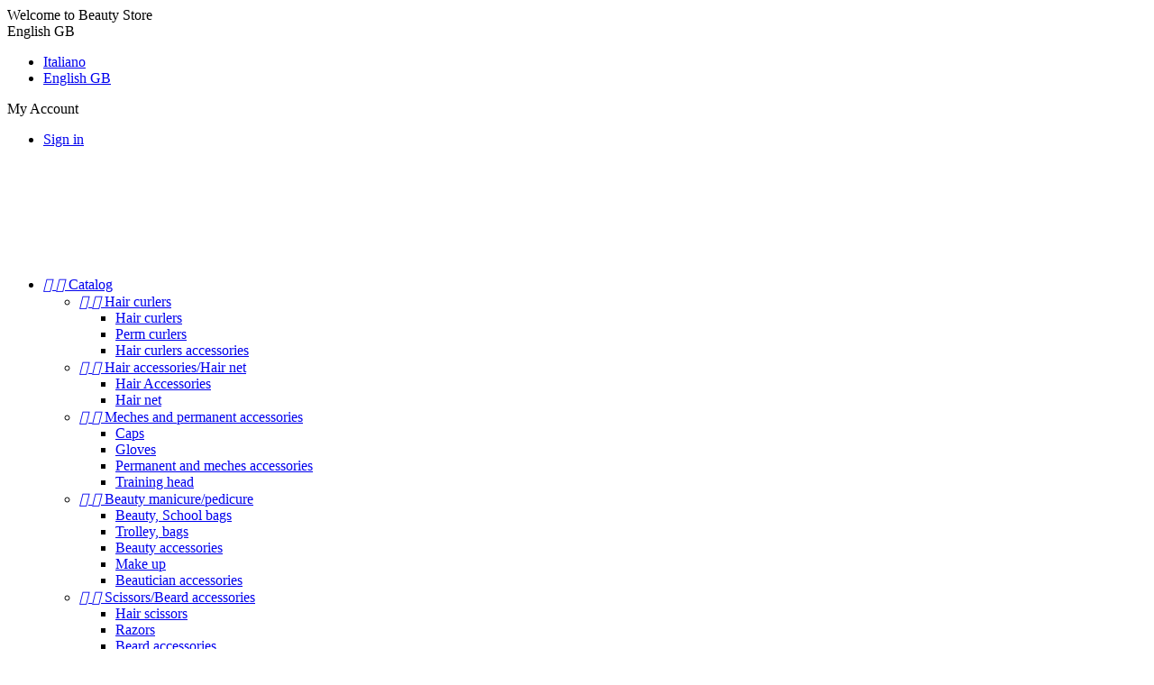

--- FILE ---
content_type: text/html; charset=utf-8
request_url: https://mareb.it/gb/5304-5304
body_size: 9097
content:
<!doctype html>
<html lang="gb">

  <head>
    
      
  <meta charset="utf-8">


  <meta http-equiv="x-ua-compatible" content="ie=edge">



  <title>hair straightners</title>
  <meta name="description" content="">
  <meta name="keywords" content="">
        <link rel="canonical" href="https://mareb.it/gb/5304-5304">
  


  <meta name="viewport" content="width=device-width, initial-scale=1">



  <link rel="icon" type="image/vnd.microsoft.icon" href="/img/favicon.ico?1550305454">
  <link rel="shortcut icon" type="image/x-icon" href="/img/favicon.ico?1550305454">



    <link rel="stylesheet" href="https://mareb.it/themes/PRESTA005/assets/css/theme.css" type="text/css" media="all">
  <link rel="stylesheet" href="https://mareb.it/modules/blockreassurance/views/css/front.css" type="text/css" media="all">
  <link rel="stylesheet" href="https://mareb.it/modules/ps_facetedsearch/views/dist/front.css" type="text/css" media="all">
  <link rel="stylesheet" href="https://mareb.it/js/jquery/ui/themes/base/minified/jquery-ui.min.css" type="text/css" media="all">
  <link rel="stylesheet" href="https://mareb.it/js/jquery/ui/themes/base/minified/jquery.ui.theme.min.css" type="text/css" media="all">
  <link rel="stylesheet" href="https://mareb.it/modules/tkleftbanners/css/tkleftbanners.css" type="text/css" media="all">




  

  <script type="text/javascript">
        var prestashop = {"cart":{"products":[],"totals":{"total":{"type":"total","label":"Total","amount":0,"value":"\u20ac0.00"},"total_including_tax":{"type":"total","label":"Total (tax incl.)","amount":0,"value":"\u20ac0.00"},"total_excluding_tax":{"type":"total","label":"Total (VAT excl.)","amount":0,"value":"\u20ac0.00"}},"subtotals":{"products":{"type":"products","label":"Subtotal","amount":0,"value":"\u20ac0.00"},"discounts":null,"shipping":{"type":"shipping","label":"Shipping","amount":0,"value":"Free"},"tax":null},"products_count":0,"summary_string":"0 items","vouchers":{"allowed":0,"added":[]},"discounts":[],"minimalPurchase":300,"minimalPurchaseRequired":"A minimum shopping cart total of \u20ac300.00 (tax excl.) is required to validate your order. Current cart total is \u20ac0.00 (tax excl.)."},"currency":{"name":"Euro","iso_code":"EUR","iso_code_num":"978","sign":"\u20ac"},"customer":{"lastname":null,"firstname":null,"email":null,"birthday":null,"newsletter":null,"newsletter_date_add":null,"optin":null,"website":null,"company":null,"siret":null,"ape":null,"is_logged":false,"gender":{"type":null,"name":null},"addresses":[]},"language":{"name":"English GB (English)","iso_code":"gb","locale":"en-GB","language_code":"en-gb","is_rtl":"0","date_format_lite":"Y-m-d","date_format_full":"Y-m-d H:i:s","id":2},"page":{"title":"","canonical":"https:\/\/mareb.it\/gb\/5304-5304","meta":{"title":"hair straightners","description":"","keywords":"","robots":"index"},"page_name":"category","body_classes":{"lang-gb":true,"lang-rtl":false,"country-IT":true,"currency-EUR":true,"layout-left-column":true,"page-category":true,"tax-display-enabled":true,"category-id-5304":true,"category-Hair straightners":true,"category-id-parent-5302":true,"category-depth-level-3":true},"admin_notifications":[]},"shop":{"name":"MA.RE.B srl","logo":"\/img\/andrea-fontana-logo-1549622143.jpg","stores_icon":"\/img\/logo_stores.png","favicon":"\/img\/favicon.ico"},"urls":{"base_url":"https:\/\/mareb.it\/","current_url":"https:\/\/mareb.it\/gb\/5304-5304","shop_domain_url":"https:\/\/mareb.it","img_ps_url":"https:\/\/mareb.it\/img\/","img_cat_url":"https:\/\/mareb.it\/img\/c\/","img_lang_url":"https:\/\/mareb.it\/img\/l\/","img_prod_url":"https:\/\/mareb.it\/img\/p\/","img_manu_url":"https:\/\/mareb.it\/img\/m\/","img_sup_url":"https:\/\/mareb.it\/img\/su\/","img_ship_url":"https:\/\/mareb.it\/img\/s\/","img_store_url":"https:\/\/mareb.it\/img\/st\/","img_col_url":"https:\/\/mareb.it\/img\/co\/","img_url":"https:\/\/mareb.it\/themes\/PRESTA005\/assets\/img\/","css_url":"https:\/\/mareb.it\/themes\/PRESTA005\/assets\/css\/","js_url":"https:\/\/mareb.it\/themes\/PRESTA005\/assets\/js\/","pic_url":"https:\/\/mareb.it\/upload\/","pages":{"address":"https:\/\/mareb.it\/gb\/address","addresses":"https:\/\/mareb.it\/gb\/addresses","authentication":"https:\/\/mareb.it\/gb\/login","cart":"https:\/\/mareb.it\/gb\/cart","category":"https:\/\/mareb.it\/gb\/index.php?controller=category","cms":"https:\/\/mareb.it\/gb\/index.php?controller=cms","contact":"https:\/\/mareb.it\/gb\/contact-us","discount":"https:\/\/mareb.it\/gb\/discount","guest_tracking":"https:\/\/mareb.it\/gb\/guest-tracking","history":"https:\/\/mareb.it\/gb\/order-history","identity":"https:\/\/mareb.it\/gb\/identity","index":"https:\/\/mareb.it\/gb\/","my_account":"https:\/\/mareb.it\/gb\/my-account","order_confirmation":"https:\/\/mareb.it\/gb\/order-confirmation","order_detail":"https:\/\/mareb.it\/gb\/index.php?controller=order-detail","order_follow":"https:\/\/mareb.it\/gb\/order-follow","order":"https:\/\/mareb.it\/gb\/order","order_return":"https:\/\/mareb.it\/gb\/index.php?controller=order-return","order_slip":"https:\/\/mareb.it\/gb\/credit-slip","pagenotfound":"https:\/\/mareb.it\/gb\/page-not-found","password":"https:\/\/mareb.it\/gb\/password-recovery","pdf_invoice":"https:\/\/mareb.it\/gb\/index.php?controller=pdf-invoice","pdf_order_return":"https:\/\/mareb.it\/gb\/index.php?controller=pdf-order-return","pdf_order_slip":"https:\/\/mareb.it\/gb\/index.php?controller=pdf-order-slip","prices_drop":"https:\/\/mareb.it\/gb\/prices-drop","product":"https:\/\/mareb.it\/gb\/index.php?controller=product","search":"https:\/\/mareb.it\/gb\/search","sitemap":"https:\/\/mareb.it\/gb\/Sitemap","stores":"https:\/\/mareb.it\/gb\/stores","supplier":"https:\/\/mareb.it\/gb\/supplier","register":"https:\/\/mareb.it\/gb\/login?create_account=1","order_login":"https:\/\/mareb.it\/gb\/order?login=1"},"alternative_langs":{"it":"https:\/\/mareb.it\/it\/5304-piastre","en-gb":"https:\/\/mareb.it\/gb\/5304-5304"},"theme_assets":"\/themes\/PRESTA005\/assets\/","actions":{"logout":"https:\/\/mareb.it\/gb\/?mylogout="},"no_picture_image":{"bySize":{"cart_default":{"url":"https:\/\/mareb.it\/img\/p\/gb-default-cart_default.jpg","width":85,"height":110},"small_default":{"url":"https:\/\/mareb.it\/img\/p\/gb-default-small_default.jpg","width":85,"height":110},"home_default":{"url":"https:\/\/mareb.it\/img\/p\/gb-default-home_default.jpg","width":370,"height":480},"medium_default":{"url":"https:\/\/mareb.it\/img\/p\/gb-default-medium_default.jpg","width":470,"height":610},"large_default":{"url":"https:\/\/mareb.it\/img\/p\/gb-default-large_default.jpg","width":771,"height":1000}},"small":{"url":"https:\/\/mareb.it\/img\/p\/gb-default-cart_default.jpg","width":85,"height":110},"medium":{"url":"https:\/\/mareb.it\/img\/p\/gb-default-home_default.jpg","width":370,"height":480},"large":{"url":"https:\/\/mareb.it\/img\/p\/gb-default-large_default.jpg","width":771,"height":1000},"legend":""}},"configuration":{"display_taxes_label":true,"is_catalog":true,"show_prices":false,"opt_in":{"partner":false},"quantity_discount":{"type":"discount","label":"Discount"},"voucher_enabled":0,"return_enabled":0},"field_required":[],"breadcrumb":{"links":[{"title":"Home","url":"https:\/\/mareb.it\/gb\/"},{"title":"Hair Dryers\/Straighteners","url":"https:\/\/mareb.it\/gb\/5302-hair-dryers-straighteners"},{"title":"Hair straightners","url":"https:\/\/mareb.it\/gb\/5304-5304"}],"count":3},"link":{"protocol_link":"https:\/\/","protocol_content":"https:\/\/"},"time":1769909092,"static_token":"106ee14a5ae9740e174c2068fa47ed05","token":"506765643d6a9367b852086b7fed28ce"};
        var psr_icon_color = "#F19D76";
      </script>



  <script type="text/javascript">
var _iub = _iub || [];
_iub.csConfiguration = {"lang":"en","siteId":1586032,"cookiePolicyId":42271482, "banner":{ "position":"bottom" }};
</script><script type="text/javascript" src="//cdn.iubenda.com/cs/iubenda_cs.js" charset="UTF-8" async></script>
			<script type='text/javascript'>
				var iCallback = function(){};

				if('callback' in _iub.csConfiguration) {
					if('onConsentGiven' in _iub.csConfiguration.callback) iCallback = _iub.csConfiguration.callback.onConsentGiven;

					_iub.csConfiguration.callback.onConsentGiven = function()
					{
						iCallback();

						jQuery('noscript._no_script_iub').each(function (a, b) { var el = jQuery(b); el.after(el.html()); });
					};
				};
			</script>



    
  </head>

  <body id="category" class="lang-gb country-it currency-eur layout-left-column page-category tax-display-enabled category-id-5304 category-hair-straightners category-id-parent-5302 category-depth-level-3">

    
      
    

    <main>
      
              

      <header id="header">
        
          
      
  </div>



  <nav class="header-nav">
    <div class="container">
      <div class="row">
        <div class="col-md-5 col-xs-12 left-nav">
          <div id="tkheaderblock" class="clearfix">
	<div class="header_text">Welcome to Beauty Store</div>
</div>

        </div>
        <div class="col-md-7 col-xs-12 right-nav">
          <div id="language_selector">
  <div class="language-selector-wrapper">
    <div class="language-selector dropdown js-dropdown">
      <span class="expand-more" data-toggle="dropdown">English GB</span>
      <ul class="dropdown-menu">
                  <li >
            <a href="https://mareb.it/it/5304-piastre" class="dropdown-item">Italiano</a>
          </li>
                  <li  class="current" >
            <a href="https://mareb.it/gb/5304-5304" class="dropdown-item">English GB</a>
          </li>
              </ul>
    </div>
  </div>
</div>  <div class="user-info">
    <div class="user-info-inner dropdown js-dropdown">
      <span class="expand-more _gray-darker" data-toggle="dropdown">
                My Account
      </span>
      <ul class="dropdown-menu" aria-labelledby="dLabel">
                  <li>
            <a class="login dropdown-item" href="https://mareb.it/gb/my-account" title="Log in to your customer account" rel="nofollow">
              <span>Sign in</span>
            </a>
          </li>
              </ul>
    </div>
  </div>

        </div>
      </div>
    </div>
  </nav>



  <div class="header-top">
    <div class="container">
       <div class="row">
        <div id="header_logo" class="col-lg-3">
          <a href="https://mareb.it/">
            <img class="logo img-responsive" src="/img/andrea-fontana-logo-1549622143.jpg" alt="MA.RE.B srl">
          </a>
        </div>
        

<div class="menu col-lg-8 col-md-7 js-top-menu position-static hidden-sm-down" id="_desktop_top_menu">
    
          <ul class="top-menu" id="top-menu" data-depth="0">
                    <li class="category" id="category-2">
                          <a
                class="dropdown-item"
                href="https://mareb.it/gb/" data-depth="0"
                              >
                                                                      <span class="pull-xs-right hidden-lg-up">
                    <span data-target="#top_sub_menu_43812" data-toggle="collapse" class="navbar-toggler collapse-icons">
                      <i class="material-icons add">&#xE313;</i>
                      <i class="material-icons remove">&#xE316;</i>
                    </span>
                  </span>
                                Catalog
              </a>
                            <div  class="sub-menu js-sub-menu collapse" id="top_sub_menu_43812">
                
          <ul class="top-menu"  data-depth="1">
                    <li class="category" id="category-5275">
                          <a
                class="dropdown-item dropdown-submenu"
                href="https://mareb.it/gb/5275-hair-curlers" data-depth="1"
                              >
                                                                      <span class="pull-xs-right hidden-lg-up">
                    <span data-target="#top_sub_menu_56817" data-toggle="collapse" class="navbar-toggler collapse-icons">
                      <i class="material-icons add">&#xE313;</i>
                      <i class="material-icons remove">&#xE316;</i>
                    </span>
                  </span>
                                Hair curlers
              </a>
                            <div  class="child-menu collapse" id="top_sub_menu_56817">
                
          <ul class="top-menu"  data-depth="2">
                    <li class="category" id="category-5276">
                          <a
                class="dropdown-item"
                href="https://mareb.it/gb/5276-5276" data-depth="2"
                              >
                                Hair curlers
              </a>
                          </li>
                    <li class="category" id="category-5277">
                          <a
                class="dropdown-item"
                href="https://mareb.it/gb/5277-5277" data-depth="2"
                              >
                                Perm curlers
              </a>
                          </li>
                    <li class="category" id="category-5278">
                          <a
                class="dropdown-item"
                href="https://mareb.it/gb/5278-5278" data-depth="2"
                              >
                                Hair curlers accessories
              </a>
                          </li>
              </ul>
    
                              </div>
                          </li>
                    <li class="category" id="category-5279">
                          <a
                class="dropdown-item dropdown-submenu"
                href="https://mareb.it/gb/5279-hair-accessories" data-depth="1"
                              >
                                                                      <span class="pull-xs-right hidden-lg-up">
                    <span data-target="#top_sub_menu_92059" data-toggle="collapse" class="navbar-toggler collapse-icons">
                      <i class="material-icons add">&#xE313;</i>
                      <i class="material-icons remove">&#xE316;</i>
                    </span>
                  </span>
                                Hair accessories/Hair net
              </a>
                            <div  class="child-menu collapse" id="top_sub_menu_92059">
                
          <ul class="top-menu"  data-depth="2">
                    <li class="category" id="category-5280">
                          <a
                class="dropdown-item"
                href="https://mareb.it/gb/5280-hair-accessories" data-depth="2"
                              >
                                Hair Accessories
              </a>
                          </li>
                    <li class="category" id="category-5281">
                          <a
                class="dropdown-item"
                href="https://mareb.it/gb/5281-hair_net" data-depth="2"
                              >
                                Hair net
              </a>
                          </li>
              </ul>
    
                              </div>
                          </li>
                    <li class="category" id="category-5282">
                          <a
                class="dropdown-item dropdown-submenu"
                href="https://mareb.it/gb/5282-meches-and-permanent-accessories" data-depth="1"
                              >
                                                                      <span class="pull-xs-right hidden-lg-up">
                    <span data-target="#top_sub_menu_49637" data-toggle="collapse" class="navbar-toggler collapse-icons">
                      <i class="material-icons add">&#xE313;</i>
                      <i class="material-icons remove">&#xE316;</i>
                    </span>
                  </span>
                                Meches and permanent accessories
              </a>
                            <div  class="child-menu collapse" id="top_sub_menu_49637">
                
          <ul class="top-menu"  data-depth="2">
                    <li class="category" id="category-5283">
                          <a
                class="dropdown-item"
                href="https://mareb.it/gb/5283-5283" data-depth="2"
                              >
                                Caps
              </a>
                          </li>
                    <li class="category" id="category-5284">
                          <a
                class="dropdown-item"
                href="https://mareb.it/gb/5284-5284" data-depth="2"
                              >
                                Gloves
              </a>
                          </li>
                    <li class="category" id="category-5285">
                          <a
                class="dropdown-item"
                href="https://mareb.it/gb/5285-5285" data-depth="2"
                              >
                                Permanent and meches accessories
              </a>
                          </li>
                    <li class="category" id="category-5286">
                          <a
                class="dropdown-item"
                href="https://mareb.it/gb/5286-5286" data-depth="2"
                              >
                                Training head
              </a>
                          </li>
              </ul>
    
                              </div>
                          </li>
                    <li class="category" id="category-5287">
                          <a
                class="dropdown-item dropdown-submenu"
                href="https://mareb.it/gb/5287-beauty-manicure-pedicure" data-depth="1"
                              >
                                                                      <span class="pull-xs-right hidden-lg-up">
                    <span data-target="#top_sub_menu_36066" data-toggle="collapse" class="navbar-toggler collapse-icons">
                      <i class="material-icons add">&#xE313;</i>
                      <i class="material-icons remove">&#xE316;</i>
                    </span>
                  </span>
                                Beauty manicure/pedicure
              </a>
                            <div  class="child-menu collapse" id="top_sub_menu_36066">
                
          <ul class="top-menu"  data-depth="2">
                    <li class="category" id="category-5288">
                          <a
                class="dropdown-item"
                href="https://mareb.it/gb/5288-5288" data-depth="2"
                              >
                                Beauty, School bags
              </a>
                          </li>
                    <li class="category" id="category-5289">
                          <a
                class="dropdown-item"
                href="https://mareb.it/gb/5289-5289" data-depth="2"
                              >
                                Trolley, bags
              </a>
                          </li>
                    <li class="category" id="category-5290">
                          <a
                class="dropdown-item"
                href="https://mareb.it/gb/5290-5290" data-depth="2"
                              >
                                Beauty accessories
              </a>
                          </li>
                    <li class="category" id="category-5291">
                          <a
                class="dropdown-item"
                href="https://mareb.it/gb/5291-5291" data-depth="2"
                              >
                                Make up
              </a>
                          </li>
                    <li class="category" id="category-5292">
                          <a
                class="dropdown-item"
                href="https://mareb.it/gb/5292-5292" data-depth="2"
                              >
                                Beautician accessories
              </a>
                          </li>
              </ul>
    
                              </div>
                          </li>
                    <li class="category" id="category-5293">
                          <a
                class="dropdown-item dropdown-submenu"
                href="https://mareb.it/gb/5293-scissors-beard-accessories" data-depth="1"
                              >
                                                                      <span class="pull-xs-right hidden-lg-up">
                    <span data-target="#top_sub_menu_29771" data-toggle="collapse" class="navbar-toggler collapse-icons">
                      <i class="material-icons add">&#xE313;</i>
                      <i class="material-icons remove">&#xE316;</i>
                    </span>
                  </span>
                                Scissors/Beard accessories
              </a>
                            <div  class="child-menu collapse" id="top_sub_menu_29771">
                
          <ul class="top-menu"  data-depth="2">
                    <li class="category" id="category-5294">
                          <a
                class="dropdown-item"
                href="https://mareb.it/gb/5294-5294" data-depth="2"
                              >
                                Hair scissors
              </a>
                          </li>
                    <li class="category" id="category-5295">
                          <a
                class="dropdown-item"
                href="https://mareb.it/gb/5295-5295" data-depth="2"
                              >
                                Razors
              </a>
                          </li>
                    <li class="category" id="category-5296">
                          <a
                class="dropdown-item"
                href="https://mareb.it/gb/5296-5296" data-depth="2"
                              >
                                Beard accessories
              </a>
                          </li>
              </ul>
    
                              </div>
                          </li>
                    <li class="category" id="category-5297">
                          <a
                class="dropdown-item dropdown-submenu"
                href="https://mareb.it/gb/5297-cloacks" data-depth="1"
                              >
                                                                      <span class="pull-xs-right hidden-lg-up">
                    <span data-target="#top_sub_menu_57927" data-toggle="collapse" class="navbar-toggler collapse-icons">
                      <i class="material-icons add">&#xE313;</i>
                      <i class="material-icons remove">&#xE316;</i>
                    </span>
                  </span>
                                Cloacks
              </a>
                            <div  class="child-menu collapse" id="top_sub_menu_57927">
                
          <ul class="top-menu"  data-depth="2">
                    <li class="category" id="category-5298">
                          <a
                class="dropdown-item"
                href="https://mareb.it/gb/5298-5298" data-depth="2"
                              >
                                Hair cut cloacks
              </a>
                          </li>
                    <li class="category" id="category-5299">
                          <a
                class="dropdown-item"
                href="https://mareb.it/gb/5299-5299" data-depth="2"
                              >
                                Hair dye cloacks
              </a>
                          </li>
                    <li class="category" id="category-5300">
                          <a
                class="dropdown-item"
                href="https://mareb.it/gb/5300-5300" data-depth="2"
                              >
                                Disposable cloacks
              </a>
                          </li>
                    <li class="category" id="category-5301">
                          <a
                class="dropdown-item"
                href="https://mareb.it/gb/5301-5301" data-depth="2"
                              >
                                Overall coat
              </a>
                          </li>
              </ul>
    
                              </div>
                          </li>
                    <li class="category" id="category-5302">
                          <a
                class="dropdown-item dropdown-submenu"
                href="https://mareb.it/gb/5302-hair-dryers-straighteners" data-depth="1"
                              >
                                                                      <span class="pull-xs-right hidden-lg-up">
                    <span data-target="#top_sub_menu_5799" data-toggle="collapse" class="navbar-toggler collapse-icons">
                      <i class="material-icons add">&#xE313;</i>
                      <i class="material-icons remove">&#xE316;</i>
                    </span>
                  </span>
                                Hair Dryers/Straighteners
              </a>
                            <div  class="child-menu collapse" id="top_sub_menu_5799">
                
          <ul class="top-menu"  data-depth="2">
                    <li class="category" id="category-5303">
                          <a
                class="dropdown-item"
                href="https://mareb.it/gb/5303-5303" data-depth="2"
                              >
                                Hairdryers
              </a>
                          </li>
                    <li class="category current " id="category-5304">
                          <a
                class="dropdown-item"
                href="https://mareb.it/gb/5304-5304" data-depth="2"
                              >
                                Hair straightners
              </a>
                          </li>
              </ul>
    
                              </div>
                          </li>
                    <li class="category" id="category-5305">
                          <a
                class="dropdown-item dropdown-submenu"
                href="https://mareb.it/gb/5305-curling" data-depth="1"
                              >
                                                                      <span class="pull-xs-right hidden-lg-up">
                    <span data-target="#top_sub_menu_29591" data-toggle="collapse" class="navbar-toggler collapse-icons">
                      <i class="material-icons add">&#xE313;</i>
                      <i class="material-icons remove">&#xE316;</i>
                    </span>
                  </span>
                                CURLING
              </a>
                            <div  class="child-menu collapse" id="top_sub_menu_29591">
                
          <ul class="top-menu"  data-depth="2">
                    <li class="category" id="category-5306">
                          <a
                class="dropdown-item"
                href="https://mareb.it/gb/5306-5306" data-depth="2"
                              >
                                Curling
              </a>
                          </li>
              </ul>
    
                              </div>
                          </li>
                    <li class="category" id="category-5307">
                          <a
                class="dropdown-item dropdown-submenu"
                href="https://mareb.it/gb/5307-clippers" data-depth="1"
                              >
                                                                      <span class="pull-xs-right hidden-lg-up">
                    <span data-target="#top_sub_menu_97486" data-toggle="collapse" class="navbar-toggler collapse-icons">
                      <i class="material-icons add">&#xE313;</i>
                      <i class="material-icons remove">&#xE316;</i>
                    </span>
                  </span>
                                CLIPPERS
              </a>
                            <div  class="child-menu collapse" id="top_sub_menu_97486">
                
          <ul class="top-menu"  data-depth="2">
                    <li class="category" id="category-5308">
                          <a
                class="dropdown-item"
                href="https://mareb.it/gb/5308-5308" data-depth="2"
                              >
                                Clippers
              </a>
                          </li>
                    <li class="category" id="category-5309">
                          <a
                class="dropdown-item"
                href="https://mareb.it/gb/5309-5309" data-depth="2"
                              >
                                Spare parts
              </a>
                          </li>
                    <li class="category" id="category-5310">
                          <a
                class="dropdown-item"
                href="https://mareb.it/gb/5310-5310" data-depth="2"
                              >
                                Trimming
              </a>
                          </li>
              </ul>
    
                              </div>
                          </li>
                    <li class="category" id="category-5311">
                          <a
                class="dropdown-item dropdown-submenu"
                href="https://mareb.it/gb/5311-combs" data-depth="1"
                              >
                                                                      <span class="pull-xs-right hidden-lg-up">
                    <span data-target="#top_sub_menu_96890" data-toggle="collapse" class="navbar-toggler collapse-icons">
                      <i class="material-icons add">&#xE313;</i>
                      <i class="material-icons remove">&#xE316;</i>
                    </span>
                  </span>
                                Combs
              </a>
                            <div  class="child-menu collapse" id="top_sub_menu_96890">
                
          <ul class="top-menu"  data-depth="2">
                    <li class="category" id="category-5312">
                          <a
                class="dropdown-item"
                href="https://mareb.it/gb/5312-5312" data-depth="2"
                              >
                                Combs
              </a>
                          </li>
                    <li class="category" id="category-5313">
                          <a
                class="dropdown-item"
                href="https://mareb.it/gb/5313-5313" data-depth="2"
                              >
                                Foldable combs
              </a>
                          </li>
                    <li class="category" id="category-5314">
                          <a
                class="dropdown-item"
                href="https://mareb.it/gb/5314-5314" data-depth="2"
                              >
                                Wooden combs
              </a>
                          </li>
              </ul>
    
                              </div>
                          </li>
                    <li class="category" id="category-5315">
                          <a
                class="dropdown-item dropdown-submenu"
                href="https://mareb.it/gb/5315-hair-brushes-neck-brushes" data-depth="1"
                              >
                                                                      <span class="pull-xs-right hidden-lg-up">
                    <span data-target="#top_sub_menu_70474" data-toggle="collapse" class="navbar-toggler collapse-icons">
                      <i class="material-icons add">&#xE313;</i>
                      <i class="material-icons remove">&#xE316;</i>
                    </span>
                  </span>
                                HAIR BRUSHES/NECK BRUSHES
              </a>
                            <div  class="child-menu collapse" id="top_sub_menu_70474">
                
          <ul class="top-menu"  data-depth="2">
                    <li class="category" id="category-5316">
                          <a
                class="dropdown-item"
                href="https://mareb.it/gb/5316-5316" data-depth="2"
                              >
                                Hair brusches
              </a>
                          </li>
                    <li class="category" id="category-5317">
                          <a
                class="dropdown-item"
                href="https://mareb.it/gb/5317-5317" data-depth="2"
                              >
                                Thermic hair brushes
              </a>
                          </li>
                    <li class="category" id="category-5318">
                          <a
                class="dropdown-item"
                href="https://mareb.it/gb/5318-5318" data-depth="2"
                              >
                                Neck brusches
              </a>
                          </li>
                    <li class="category" id="category-5319">
                          <a
                class="dropdown-item"
                href="https://mareb.it/gb/5319-5319" data-depth="2"
                              >
                                Hair brushes accessories
              </a>
                          </li>
              </ul>
    
                              </div>
                          </li>
                    <li class="category" id="category-5320">
                          <a
                class="dropdown-item dropdown-submenu"
                href="https://mareb.it/gb/5320-vapos-dosers" data-depth="1"
                              >
                                                                      <span class="pull-xs-right hidden-lg-up">
                    <span data-target="#top_sub_menu_53648" data-toggle="collapse" class="navbar-toggler collapse-icons">
                      <i class="material-icons add">&#xE313;</i>
                      <i class="material-icons remove">&#xE316;</i>
                    </span>
                  </span>
                                VAPOS/DOSERS
              </a>
                            <div  class="child-menu collapse" id="top_sub_menu_53648">
                
          <ul class="top-menu"  data-depth="2">
                    <li class="category" id="category-5321">
                          <a
                class="dropdown-item"
                href="https://mareb.it/gb/5321-5321" data-depth="2"
                              >
                                Vapo dosers
              </a>
                          </li>
                    <li class="category" id="category-5322">
                          <a
                class="dropdown-item"
                href="https://mareb.it/gb/5322-5322" data-depth="2"
                              >
                                Perfume vapo
              </a>
                          </li>
              </ul>
    
                              </div>
                          </li>
                    <li class="category" id="category-5323">
                          <a
                class="dropdown-item dropdown-submenu"
                href="https://mareb.it/gb/5323-forniture" data-depth="1"
                              >
                                                                      <span class="pull-xs-right hidden-lg-up">
                    <span data-target="#top_sub_menu_62073" data-toggle="collapse" class="navbar-toggler collapse-icons">
                      <i class="material-icons add">&#xE313;</i>
                      <i class="material-icons remove">&#xE316;</i>
                    </span>
                  </span>
                                FORNITURE
              </a>
                            <div  class="child-menu collapse" id="top_sub_menu_62073">
                
          <ul class="top-menu"  data-depth="2">
                    <li class="category" id="category-5324">
                          <a
                class="dropdown-item"
                href="https://mareb.it/gb/5324-5324" data-depth="2"
                              >
                                Backwash stand
              </a>
                          </li>
                    <li class="category" id="category-5325">
                          <a
                class="dropdown-item"
                href="https://mareb.it/gb/5325-5325" data-depth="2"
                              >
                                Furnishing accessories 
              </a>
                          </li>
              </ul>
    
                              </div>
                          </li>
              </ul>
    
                              </div>
                          </li>
                    <li class="cms-page" id="cms-page-2">
                          <a
                class="dropdown-item"
                href="https://mareb.it/gb/content/2-note-legali" data-depth="0"
                              >
                                Legal notices
              </a>
                          </li>
                    <li class="cms-page" id="cms-page-3">
                          <a
                class="dropdown-item"
                href="https://mareb.it/gb/content/3-Terms-and-conditions-of-use" data-depth="0"
                              >
                                Terms and conditions of use
              </a>
                          </li>
                    <li class="cms-category" id="cms-category-2">
                          <a
                class="dropdown-item"
                href="https://mareb.it/gb/content/category/2-news" data-depth="0"
                              >
                                                                      <span class="pull-xs-right hidden-lg-up">
                    <span data-target="#top_sub_menu_76971" data-toggle="collapse" class="navbar-toggler collapse-icons">
                      <i class="material-icons add">&#xE313;</i>
                      <i class="material-icons remove">&#xE316;</i>
                    </span>
                  </span>
                                News
              </a>
                            <div  class="sub-menu js-sub-menu collapse" id="top_sub_menu_76971">
                
          <ul class="top-menu"  data-depth="1">
                    <li class="cms-category" id="cms-category-3">
                          <a
                class="dropdown-item dropdown-submenu"
                href="https://mareb.it/gb/content/category/3-video" data-depth="1"
                              >
                                                                      <span class="pull-xs-right hidden-lg-up">
                    <span data-target="#top_sub_menu_68955" data-toggle="collapse" class="navbar-toggler collapse-icons">
                      <i class="material-icons add">&#xE313;</i>
                      <i class="material-icons remove">&#xE316;</i>
                    </span>
                  </span>
                                Video
              </a>
                            <div  class="child-menu collapse" id="top_sub_menu_68955">
                
          <ul class="top-menu"  data-depth="2">
                    <li class="cms-page" id="cms-page-24">
                          <a
                class="dropdown-item"
                href="https://mareb.it/gb/content/24-vaporizzazione-ultra-fine" data-depth="2"
                              >
                                Vaporizzazione ultra fine
              </a>
                          </li>
              </ul>
    
                              </div>
                          </li>
                    <li class="cms-category" id="cms-category-5">
                          <a
                class="dropdown-item dropdown-submenu"
                href="https://mareb.it/gb/content/category/5-last-news" data-depth="1"
                              >
                                                                      <span class="pull-xs-right hidden-lg-up">
                    <span data-target="#top_sub_menu_81053" data-toggle="collapse" class="navbar-toggler collapse-icons">
                      <i class="material-icons add">&#xE313;</i>
                      <i class="material-icons remove">&#xE316;</i>
                    </span>
                  </span>
                                Last news
              </a>
                            <div  class="child-menu collapse" id="top_sub_menu_81053">
                
          <ul class="top-menu"  data-depth="2">
                    <li class="cms-page" id="cms-page-21">
                          <a
                class="dropdown-item"
                href="https://mareb.it/gb/content/21-catalogue-2023" data-depth="2"
                              >
                                Catalogue 2023
              </a>
                          </li>
                    <li class="cms-page" id="cms-page-19">
                          <a
                class="dropdown-item"
                href="https://mareb.it/gb/content/19-custom-designs" data-depth="2"
                              >
                                CUSTOM DESIGNS:
              </a>
                          </li>
              </ul>
    
                              </div>
                          </li>
                    <li class="cms-page" id="cms-page-22">
                          <a
                class="dropdown-item dropdown-submenu"
                href="https://mareb.it/gb/content/22-advertising" data-depth="1"
                              >
                                Advertising
              </a>
                          </li>
              </ul>
    
                              </div>
                          </li>
                    <li class="cms-page" id="cms-page-23">
                          <a
                class="dropdown-item"
                href="https://mareb.it/gb/content/23-store" data-depth="0"
                              >
                                Store
              </a>
                          </li>
              </ul>
    
    <div class="clearfix"></div>
</div>

        <div class="clearfix"></div>
      </div>
    </div>
  </div>
  <div class="nav-full-width">
    <div class="container">
      <div class="row">
        
        <div class="hidden-lg-up text-xs-center mobile">
          <div class="menu-icon" id="menu-icon">
            <div class="cat-title">Categories</div>
          </div>
          <div id="_mobile_cart" class=""></div>
          <div id="_mobile_search" class=""></div>
          <div class="clearfix"></div>
        </div>
        <div id="menuCanvas" class="closemenu"></div>
        <div id="mobile_top_menu_wrapper" class="hidden-lg-up">
          <div class="menu-icon closemenu" id="menu-icon">
            <div class="cat-title">Categories</div>
          </div>
          <div class="js-top-menu mobile" id="_mobile_top_menu"></div>
        </div>
      </div>
    </div>
  </div>

        
      </header>

      
        
<aside id="notifications">
  <div class="container">
    
    
    
      </div>
</aside>
      

            
            
      
        <div class="breadcrumb_top">
  <nav data-depth="3" class="breadcrumb container">
    <ol itemscope itemtype="http://schema.org/BreadcrumbList">
              
          <li itemprop="itemListElement" itemscope itemtype="http://schema.org/ListItem">
            <a itemprop="item" href="https://mareb.it/gb/">
              <span itemprop="name">Home</span>
            </a>
            <meta itemprop="position" content="1">
          </li>
        
              
          <li itemprop="itemListElement" itemscope itemtype="http://schema.org/ListItem">
            <a itemprop="item" href="https://mareb.it/gb/5302-hair-dryers-straighteners">
              <span itemprop="name">Hair Dryers/Straighteners</span>
            </a>
            <meta itemprop="position" content="2">
          </li>
        
              
          <li itemprop="itemListElement" itemscope itemtype="http://schema.org/ListItem">
            <a itemprop="item" href="https://mareb.it/gb/5304-5304">
              <span itemprop="name">Hair straightners</span>
            </a>
            <meta itemprop="position" content="3">
          </li>
        
          </ol>
  </nav>
</div>      

      <section id="wrapper">
        <div class="container">
          <div class="row">
            
              <div id="left-column" class="col-xs-12 col-sm-12 col-md-12 col-lg-3">
                                  

<div class="block-categories block left-block">
  <h4 class="title_block">Hair straightners</h2>
  <ul class="category-top-menu block_content">
    <li>
  </li>
  </ul>
</div>
<div id="search_filters_wrapper" class="hidden-md-down block left-block">
  <div id="search_filter_controls" class="hidden-lg-up">
      <span id="_mobile_search_filters_clear_all"></span>
      <button class="btn btn-secondary ok">
        <i class="material-icons">&#xE876;</i>
        OK
      </button>
  </div>
  
</div>
	<div id="tkleftbanners" class="block hidden-sm-down">
		<ul>
												<li class="tkleftbanners-container">
						<a href="https://mareb.it/gb/5303/3842-120312.html" title="gel uk">
							<img src="https://mareb.it/modules/tkleftbanners/images/0898749cb4ca045893cb9e2580f46d9e160d61b1_left-banner-efalock-brush_uk.jpg" alt="gel uk" />
						</a>
					</li>
									</ul>
	</div>

                              </div>
            

            
  <div id="content-wrapper" class="left-column col-xs-12 col-sm-12 col-md-12 col-lg-9">
    
  <section id="main">
    <input id="carttoken" name="carttoken" value="https://mareb.it/gb/cart" type="hidden">
    <input id="tokenid" name="tokenid" value="106ee14a5ae9740e174c2068fa47ed05" type="hidden">
    
  <div class="block-category card card-block">
    <h1 class="h1">Hair straightners</h1>
          <div class="category-cover">
        <img src="https://mareb.it/c/5304-category_default/5304.jpg" alt="hair straightners">
      </div>
          </div>

  

    <section id="products">
      
        <div id="product-list-top">
          
            <div id="js-product-list-top" class="row products-selection">
  <div class="col-lg-6 total-products">
    <ul class="display hidden-xs">
      <li id="grid"><a href="#" title="Grid"></a></li>
      <li id="list"><a href="#" title="List"></a></li>
    </ul>
          <p>There are 5 products.</p>
      </div>
  <div class="col-lg-6">
    <div class="row sort-by-row">

      
        <span class="col-sm-3 col-md-4 hidden-md-down sort-by">Sort by:</span>
<div class="col-sm-12 col-xs-12 col-md-8 products-sort-order dropdown">
  <div class="products-sort-order-inner">
    <a class="select-title" rel="nofollow" data-toggle="dropdown" aria-haspopup="true" aria-expanded="false">
      Name, A to Z      <i class="material-icons pull-xs-right">&#xE5C5;</i>
    </a>
    <div class="dropdown-menu">
              <a
          rel="nofollow"
          href="https://mareb.it/gb/5304-5304?order=product.position.asc"
          class="select-list js-search-link"
        >
          Relevance
        </a>
              <a
          rel="nofollow"
          href="https://mareb.it/gb/5304-5304?order=product.name.asc"
          class="select-list current js-search-link"
        >
          Name, A to Z
        </a>
              <a
          rel="nofollow"
          href="https://mareb.it/gb/5304-5304?order=product.name.desc"
          class="select-list js-search-link"
        >
          Name, Z to A
        </a>
              <a
          rel="nofollow"
          href="https://mareb.it/gb/5304-5304?order=product.price.asc"
          class="select-list js-search-link"
        >
          Price, low to high
        </a>
              <a
          rel="nofollow"
          href="https://mareb.it/gb/5304-5304?order=product.price.desc"
          class="select-list js-search-link"
        >
          Price, high to low
        </a>
          </div>
  </div>
</div>
      

          </div>
  </div>
  <div class="col-xs-12 hidden-lg-up text-xs-center showing">
    Showing 1-5 of 5 item(s)
  </div>
</div>          
        </div>

        
          <div id="" class="">
            <section id="js-active-search-filters" class="hide">
  
    <p class="h6 hidden-xs-up">Active filters</p>
  

  </section>

          </div>
        

        <div id="">
          
            <div id="js-product-list">
  <div class="products grid row">
          
        <article class="product-miniature js-product-miniature col-xs-12 col-sm-6 col-md-4 col-lg-6 col-xl-4" data-id-product="2635" data-id-product-attribute="0" itemscope itemtype="http://schema.org/Product">
    <div class="product-container">
        <div class="thumbnail-container">
            <div class="thumbnail-inner">
                
                    <a href="https://mareb.it/gb/5304/2635-120179.html" class="thumbnail product-thumbnail">
                        <img src = "https://mareb.it/2771-home_default/120179.jpg" alt = "" data-full-size-image-url = "https://mareb.it/2771-large_default/120179.jpg" />
                                            </a>
                
                <div class="button-container">
                    <div class="product-add-to-cart">
                        <form action="" method="post" id="add-to-cart-or-refresh">
                            <div class="product-quantity">
                                <input id="token" type="hidden" name="token" value="">
                                <input type="hidden" name="id_product" value="2635" id="product_page_product_id">
                                <input type="hidden" name="id_customization" value="0" id="product_customization_id">
                                <input type="hidden" name="qty" value="1" />
                                <button href="#" class="btn btn-primary ajax_add_to_cart_button add-to-cart" data-button-action="add-to-cart" >
                                <i class="material-icons">&#xE8CC;</i>
                                    <span class="lbladdtocart">Add to basket</span>
                                </button>
                            </div>
                        </form>
                    </div>
                    <div class="quick-view-wrapper">
                        <a href="#" class="quick-view" data-link-action="quickview" >
                            <i class="material-icons visibility">&#xE8F4;</i>
                            <span class="lblquickview">Quick view</span>
                        </a>
                    </div>
                </div>
                
                    <ul class="product-flags">
                                            </ul>
                
            </div>
        </div>
        <div class="product-description">
            
                <h1 class="h3 product-title" itemprop="name"><a href="https://mareb.it/gb/5304/2635-120179.html">Ceramic flat master 3cm</a></h1>
            

            
                            

            
                
            

            
                <p class="product-desc" itemprop="description">
                    Temperatura fino a 200 gradi, regolatore di temperatura
                </p>
            

            <div class="highlighted-informations no-variants hidden-sm-down">
                
                                    
            </div>
        </div>
    </div>
</article>      
          
        <article class="product-miniature js-product-miniature col-xs-12 col-sm-6 col-md-4 col-lg-6 col-xl-4" data-id-product="3821" data-id-product-attribute="0" itemscope itemtype="http://schema.org/Product">
    <div class="product-container">
        <div class="thumbnail-container">
            <div class="thumbnail-inner">
                
                    <a href="https://mareb.it/gb/5304/3821-120183.html" class="thumbnail product-thumbnail">
                        <img src = "https://mareb.it/3230-home_default/120183.jpg" alt = "" data-full-size-image-url = "https://mareb.it/3230-large_default/120183.jpg" />
                                            </a>
                
                <div class="button-container">
                    <div class="product-add-to-cart">
                        <form action="" method="post" id="add-to-cart-or-refresh">
                            <div class="product-quantity">
                                <input id="token" type="hidden" name="token" value="">
                                <input type="hidden" name="id_product" value="3821" id="product_page_product_id">
                                <input type="hidden" name="id_customization" value="0" id="product_customization_id">
                                <input type="hidden" name="qty" value="1" />
                                <button href="#" class="btn btn-primary ajax_add_to_cart_button add-to-cart" data-button-action="add-to-cart" >
                                <i class="material-icons">&#xE8CC;</i>
                                    <span class="lbladdtocart">Add to basket</span>
                                </button>
                            </div>
                        </form>
                    </div>
                    <div class="quick-view-wrapper">
                        <a href="#" class="quick-view" data-link-action="quickview" >
                            <i class="material-icons visibility">&#xE8F4;</i>
                            <span class="lblquickview">Quick view</span>
                        </a>
                    </div>
                </div>
                
                    <ul class="product-flags">
                                            </ul>
                
            </div>
        </div>
        <div class="product-description">
            
                <h1 class="h3 product-title" itemprop="name"><a href="https://mareb.it/gb/5304/3821-120183.html">Ceramic hair  flat finger</a></h1>
            

            
                            

            
                
            

            
                <p class="product-desc" itemprop="description">
                    
                </p>
            

            <div class="highlighted-informations no-variants hidden-sm-down">
                
                                    
            </div>
        </div>
    </div>
</article>      
          
        <article class="product-miniature js-product-miniature col-xs-12 col-sm-6 col-md-4 col-lg-6 col-xl-4" data-id-product="3894" data-id-product-attribute="0" itemscope itemtype="http://schema.org/Product">
    <div class="product-container">
        <div class="thumbnail-container">
            <div class="thumbnail-inner">
                
                    <a href="https://mareb.it/gb/5304/3894-120042.html" class="thumbnail product-thumbnail">
                        <img src = "https://mareb.it/3347-home_default/120042.jpg" alt = "" data-full-size-image-url = "https://mareb.it/3347-large_default/120042.jpg" />
                                            </a>
                
                <div class="button-container">
                    <div class="product-add-to-cart">
                        <form action="" method="post" id="add-to-cart-or-refresh">
                            <div class="product-quantity">
                                <input id="token" type="hidden" name="token" value="">
                                <input type="hidden" name="id_product" value="3894" id="product_page_product_id">
                                <input type="hidden" name="id_customization" value="0" id="product_customization_id">
                                <input type="hidden" name="qty" value="1" />
                                <button href="#" class="btn btn-primary ajax_add_to_cart_button add-to-cart" data-button-action="add-to-cart" >
                                <i class="material-icons">&#xE8CC;</i>
                                    <span class="lbladdtocart">Add to basket</span>
                                </button>
                            </div>
                        </form>
                    </div>
                    <div class="quick-view-wrapper">
                        <a href="#" class="quick-view" data-link-action="quickview" >
                            <i class="material-icons visibility">&#xE8F4;</i>
                            <span class="lblquickview">Quick view</span>
                        </a>
                    </div>
                </div>
                
                    <ul class="product-flags">
                                            </ul>
                
            </div>
        </div>
        <div class="product-description">
            
                <h1 class="h3 product-title" itemprop="name"><a href="https://mareb.it/gb/5304/3894-120042.html">Evolution black plate</a></h1>
            

            
                            

            
                
            

            
                <p class="product-desc" itemprop="description">
                    
                </p>
            

            <div class="highlighted-informations no-variants hidden-sm-down">
                
                                    
            </div>
        </div>
    </div>
</article>      
          
        <article class="product-miniature js-product-miniature col-xs-12 col-sm-6 col-md-4 col-lg-6 col-xl-4" data-id-product="3895" data-id-product-attribute="0" itemscope itemtype="http://schema.org/Product">
    <div class="product-container">
        <div class="thumbnail-container">
            <div class="thumbnail-inner">
                
                    <a href="https://mareb.it/gb/5304/3895-120043.html" class="thumbnail product-thumbnail">
                        <img src = "https://mareb.it/3348-home_default/120043.jpg" alt = "" data-full-size-image-url = "https://mareb.it/3348-large_default/120043.jpg" />
                                            </a>
                
                <div class="button-container">
                    <div class="product-add-to-cart">
                        <form action="" method="post" id="add-to-cart-or-refresh">
                            <div class="product-quantity">
                                <input id="token" type="hidden" name="token" value="">
                                <input type="hidden" name="id_product" value="3895" id="product_page_product_id">
                                <input type="hidden" name="id_customization" value="0" id="product_customization_id">
                                <input type="hidden" name="qty" value="1" />
                                <button href="#" class="btn btn-primary ajax_add_to_cart_button add-to-cart" data-button-action="add-to-cart" >
                                <i class="material-icons">&#xE8CC;</i>
                                    <span class="lbladdtocart">Add to basket</span>
                                </button>
                            </div>
                        </form>
                    </div>
                    <div class="quick-view-wrapper">
                        <a href="#" class="quick-view" data-link-action="quickview" >
                            <i class="material-icons visibility">&#xE8F4;</i>
                            <span class="lblquickview">Quick view</span>
                        </a>
                    </div>
                </div>
                
                    <ul class="product-flags">
                                            </ul>
                
            </div>
        </div>
        <div class="product-description">
            
                <h1 class="h3 product-title" itemprop="name"><a href="https://mareb.it/gb/5304/3895-120043.html">Evolution plate rose-gold</a></h1>
            

            
                            

            
                
            

            
                <p class="product-desc" itemprop="description">
                    
                </p>
            

            <div class="highlighted-informations no-variants hidden-sm-down">
                
                                    
            </div>
        </div>
    </div>
</article>      
          
        <article class="product-miniature js-product-miniature col-xs-12 col-sm-6 col-md-4 col-lg-6 col-xl-4" data-id-product="2657" data-id-product-attribute="0" itemscope itemtype="http://schema.org/Product">
    <div class="product-container">
        <div class="thumbnail-container">
            <div class="thumbnail-inner">
                
                    <a href="https://mareb.it/gb/5304/2657-210351.html" class="thumbnail product-thumbnail">
                        <img src = "https://mareb.it/2258-home_default/210351.jpg" alt = "" data-full-size-image-url = "https://mareb.it/2258-large_default/210351.jpg" />
                                            </a>
                
                <div class="button-container">
                    <div class="product-add-to-cart">
                        <form action="" method="post" id="add-to-cart-or-refresh">
                            <div class="product-quantity">
                                <input id="token" type="hidden" name="token" value="">
                                <input type="hidden" name="id_product" value="2657" id="product_page_product_id">
                                <input type="hidden" name="id_customization" value="0" id="product_customization_id">
                                <input type="hidden" name="qty" value="1" />
                                <button href="#" class="btn btn-primary ajax_add_to_cart_button add-to-cart" data-button-action="add-to-cart" >
                                <i class="material-icons">&#xE8CC;</i>
                                    <span class="lbladdtocart">Add to basket</span>
                                </button>
                            </div>
                        </form>
                    </div>
                    <div class="quick-view-wrapper">
                        <a href="#" class="quick-view" data-link-action="quickview" >
                            <i class="material-icons visibility">&#xE8F4;</i>
                            <span class="lblquickview">Quick view</span>
                        </a>
                    </div>
                </div>
                
                    <ul class="product-flags">
                                            </ul>
                
            </div>
        </div>
        <div class="product-description">
            
                <h1 class="h3 product-title" itemprop="name"><a href="https://mareb.it/gb/5304/2657-210351.html">Gripeze tappetino anticalore</a></h1>
            

            
                            

            
                
            

            
                <p class="product-desc" itemprop="description">
                    
                </p>
            

            <div class="highlighted-informations no-variants hidden-sm-down">
                
                                    
            </div>
        </div>
    </div>
</article>      
      </div>

  
    <nav class="pagination">
  <div class="product-count">
    
      Showing 1-5 of 5 item(s)
    
  </div>
  <div class="pagination_bottom">
    
      <ul class="page-list clearfix text-xs-center">
                  <li >
                          <a
                rel="prev"
                href="https://mareb.it/gb/5304-5304?page=1"
                class="previous disabled js-search-link"
              >
                                  <i class="material-icons">&#xE314;</i>
                              </a>
                      </li>
                  <li  class="current" >
                          <a
                rel="nofollow"
                href="https://mareb.it/gb/5304-5304?page=1"
                class="disabled js-search-link"
              >
                                  1
                              </a>
                      </li>
                  <li >
                          <a
                rel="next"
                href="https://mareb.it/gb/5304-5304?page=1"
                class="next disabled js-search-link"
              >
                                  <i class="material-icons">&#xE315;</i>
                              </a>
                      </li>
              </ul>
    
  </div>

</nav>
  

</div>
          
        </div>

        <div id="js-product-list-bottom">
          
            <div id="js-product-list-bottom"></div>
          
        </div>

          </section>

  </section>

  </div>


            
          </div>
        </div>
      </section>

      
      <footer id="footer">
        
          <div class="footer-container-before">
  <div class="container">
    <div class="row">
      
        <div class="block_newsletter col-lg-12 col-md-12 col-sm-12">
  <div class="row">
    <div class="newsletter_content col-lg-5 col-sm-12">
      <div class="newsletter_content_inner">
        <h3 class="title_block">Newsletter</h3>
        <p class="newsletter_text">Get our latest news and special sale</p>
      </div>
    </div>
    <div class="col-lg-7 col-sm-12">
      <form action="https://mareb.it/gb/#footer" method="post">
        <div class="row">
          <div class="col-xs-12">
            <div class="newsletter_form_inner">
              <button class="btn btn-primary" name="submitNewsletter" type="submit" value="Subscribe">
                <span>Subscribe</span>
              </button>
              <div class="input-wrapper">
                <input name="email" type="text" value="" placeholder="Enter Your email address">
              </div>
              <input type="hidden" name="action" value="0">
            </div>
          </div>
          <div class="col-xs-12">
                            <p class="newsletter_condition">You may unsubscribe at any moment. For that purpose, please find our contact info in the legal notice.</p>
                                  </div>
        </div>
      </form>
    </div>
  </div>
</div>
      
    </div>
  </div>
</div>
<div class="footer-container">
  <div class="container">
    <div class="row">
      
        <div id="tkfooterlogo" class="footer-block col-lg-3">
	<h4 class="title_block">
		About us
	</h4>
	<div class="block_content">
		<div class="storeinfo_img">
			<a href="https://mareb.it/" title="MA.RE.B srl">
				<img src="https://mareb.it/modules/tkfooterlogo/footer-logo.jpg" alt="MA.RE.B srl" />
			</a>
		</div>
			        <p class="storeinfo-desc">
    	    	MA.RE.B Manufacture, retinas, curlers: since 1939 an important name on the national and international market. Its location is in the heart of Milan where are located the administrative offices and the warehouse (about 2000 square meters) in which you can find all the latest news. MA.RE.B. it is at the service of Italian and foreign wholesalers.
    		</p>
        	</div>
</div><!-- Block links module -->
<div id="tkfooterlink_block" class="footer-block col-lg-3">
	<h4 class="title_block">
			<a href="#" title="Information">Information</a>
		</h4>
	<div class="block_content toggle-footer">
		<ul class="bullet">
										


																			<li class="item">
					<a href="https://mareb.it/gb/contact-us" title="Contact us">Contact us</a>
				</li>
										<li>
					<a href="https://mareb.it/gb/Sitemap" title="Sitemap">Sitemap</a>
				</li>
					</ul>
	</div>
</div>
<!-- /Block links module -->
<div id="block_myaccount_infos" class="col-lg-3">
  <h4 class="title_block">
    <a class="" href="https://mareb.it/gb/my-account" rel="nofollow">
      Your account
    </a>
  </h4>
  <ul class="toggle-footer">
            <li>
          <a href="https://mareb.it/gb/identity" title="Personal info" rel="nofollow">
            Personal info
          </a>
        </li>
            <li>
          <a href="https://mareb.it/gb/order-history" title="Orders" rel="nofollow">
            Orders
          </a>
        </li>
            <li>
          <a href="https://mareb.it/gb/credit-slip" title="Credit notes" rel="nofollow">
            Credit notes
          </a>
        </li>
            <li>
          <a href="https://mareb.it/gb/addresses" title="Addresses" rel="nofollow">
            Addresses
          </a>
        </li>
        
	</ul>
</div>
<div class="block-contact col-lg-3">
  <h4 class="title_block">Store information</h4>
  <div class="toggle-footer">
    <div class="block">
      <div class="icon address-block"><i class="material-icons">&#xE55F;</i></div>
      <div class="data address-block">MA.RE.B srl<br />via Fogazzaro, 33<br />20135 Milano<br />Italy<br />Milano</div>
    </div>
          <div class="block">
        <div class="icon phone"><i class="material-icons">&#xE0CD;</i></div>
        <div class="data phone">
          <a href="tel:+39 02 55010335">+39 02 55010335</a>
        </div>
      </div>
                  <div class="block">
        <div class="icon email"><i class="material-icons">&#xE158;</i></div>
        <div class="data email">
          <a href="mailto:mareb@mareb.it">mareb@mareb.it</a>
        </div>
      </div>
      </div>
</div><div class="linkblock col-lg-12">
  <div class="row">
          <div class="col-lg-12">
        <h4 class="title_block">Products</h4>
        <ul class="toggle-footer">
                  </ul>
      </div>
          <div class="col-lg-12">
        <h4 class="title_block">Our company</h4>
        <ul class="toggle-footer">
                    <li>
            <a id="link-cms-page-3-2" class="cms-page-link" href="https://mareb.it/gb/content/3-Terms-and-conditions-of-use" title="Terms and conditions of use"> 
              Terms and conditions of use
            </a>
          </li>
                    <li>
            <a id="link-cms-page-5-2" class="cms-page-link" href="https://mareb.it/gb/content/5-pagamento-sicuro" title="Our secure payment method"> 
              Secure payment
            </a>
          </li>
                    <li>
            <a id="link-product-page-prices-drop-2" class="cms-page-link" href="https://mareb.it/gb/prices-drop" title="Our special products"> 
              Prices drop
            </a>
          </li>
                    <li>
            <a id="link-product-page-new-products-2" class="cms-page-link" href="https://mareb.it/gb/new-products" title="Our new products"> 
              New products
            </a>
          </li>
                    <li>
            <a id="link-product-page-best-sales-2" class="cms-page-link" href="https://mareb.it/gb/best-sales" title="Our best sales"> 
              Best sales
            </a>
          </li>
                    <li>
            <a id="link-static-page-contact-2" class="cms-page-link" href="https://mareb.it/gb/contact-us" title="Use our form to contact us"> 
              Contact us
            </a>
          </li>
                    <li>
            <a id="link-static-page-sitemap-2" class="cms-page-link" href="https://mareb.it/gb/Sitemap" title="Lost ? Find what your are looking for"> 
              Sitemap
            </a>
          </li>
                    <li>
            <a id="link-static-page-authentication-2" class="cms-page-link" href="https://mareb.it/gb/login" title=""> 
              Login
            </a>
          </li>
                    <li>
            <a id="link-static-page-my-account-2" class="cms-page-link" href="https://mareb.it/gb/my-account" title=""> 
              My account
            </a>
          </li>
                    <li>
            <a id="link-custom-page-Privacy Policy-2" class="custom-page-link" href="https://www.iubenda.com/privacy-policy/42271482" title=""> 
              Privacy Policy
            </a>
          </li>
                  </ul>
      </div>
      </div>
</div>

  <div class="block-social col-lg-12 col-md-12 col-sm-12">
    <ul>
              <li class="facebook">
          <a href="https://www.facebook.com/marebsrl/" target="_blank">
            <span>Facebook</span>
          </a>
        </li>
              <li class="instagram">
          <a href="https://www.instagram.com/marebpro/" target="_blank">
            <span>Instagram</span>
          </a>
        </li>
          </ul>
  </div>


      
    </div>
  </div>
  <div class="footer-container-after">
    <div class="container">
      
        	<div id="paiement_logos" class="payment_logos_images">
		<a href="https://mareb.it/gb/content/1-consegna">
			<img src="/modules/tkpaymentlogo/views/image/visa.png" alt="Visa" width="40" height="25" />
			<img src="/modules/tkpaymentlogo/views/image/mastercard.png" alt="Mastercard" width="40" height="25" />
			<img src="/modules/tkpaymentlogo/views/image/paypal.png" alt="Paypal" width="40" height="25" />
			<img src="/modules/tkpaymentlogo/views/image/american_express.png" alt="American Express" width="40" height="25" />
			<img src="/modules/tkpaymentlogo/views/image/discover.png" alt="Discover" width="40" height="25" />
			<img src="/modules/tkpaymentlogo/views/image/diners.png" alt="Diners" width="40" height="25" />
		</a>
	</div>

      
      
        <div class="copyright">
          <a class="_blank" href="http://www.prestashop.com" target="_blank">
            © 2026 - Ecommerce software by PrestaShop™
          </a>
        </div>
      
    </div>
  </div>
</div>
        
      </footer>

    </main>
    <a class="backtotop" href="#" title="Back to Top" style="display:none;">&nbsp;</a>
    
        <script type="text/javascript" src="https://mareb.it/themes/core.js" ></script>
  <script type="text/javascript" src="https://mareb.it/themes/PRESTA005/assets/js/theme.js" ></script>
  <script type="text/javascript" src="https://mareb.it/modules/blockreassurance/views/js/front.js" ></script>
  <script type="text/javascript" src="https://mareb.it/js/jquery/ui/jquery-ui.min.js" ></script>
  <script type="text/javascript" src="https://mareb.it/modules/ps_facetedsearch/views/dist/front.js" ></script>
  <script type="text/javascript" src="https://mareb.it/modules/tkimageslider/js/tkimageslider.js" ></script>
  <script type="text/javascript" src="https://mareb.it/modules/tkproductslider/js/tkproductslider.js" ></script>
  <script type="text/javascript" src="https://mareb.it/themes/PRESTA005/assets/js/totalstorage-lib.js" ></script>
  <script type="text/javascript" src="https://mareb.it/themes/PRESTA005/assets/js/parallax-lib.js" ></script>
  <script type="text/javascript" src="https://mareb.it/themes/PRESTA005/assets/js/custom.js" ></script>


    

    
      
    
  </body>

</html>

--- FILE ---
content_type: text/css
request_url: https://mareb.it/modules/tkleftbanners/css/tkleftbanners.css
body_size: 102
content:
#tkleftbanners .tkleftbanners-container img {
    max-width: 100%;
}

#tkleftbanners .tkleftbanners-container {
    margin: 0 0 20px;
}

#tkleftbanners .tkleftbanners-container:last-child {
    margin: 0;
}


--- FILE ---
content_type: application/javascript; charset=utf-8
request_url: https://cs.iubenda.com/cookie-solution/confs/js/42271482.js
body_size: -290
content:
_iub.csRC = { showBranding: false, publicId: '8ef58893-6db6-11ee-8bfc-5ad8d8c564c0', floatingGroup: false };
_iub.csEnabled = true;
_iub.csPurposes = [2,1];
_iub.cpUpd = 1758118196;
_iub.csT = 0.025;
_iub.googleConsentModeV2 = true;
_iub.totalNumberOfProviders = 3;


--- FILE ---
content_type: application/javascript
request_url: https://mareb.it/modules/tkproductslider/js/tkproductslider.js
body_size: 699
content:
/*
* 2007-2017 PrestaShop
*
* NOTICE OF LICENSE
*
* This source file is subject to the Academic Free License (AFL 3.0)
* that is bundled with this package in the file LICENSE.txt.
* It is also available through the world-wide-web at this URL:
* http://opensource.org/licenses/afl-3.0.php
* If you did not receive a copy of the license and are unable to
* obtain it through the world-wide-web, please send an email
* to license@prestashop.com so we can send you a copy immediately.
*
* DISCLAIMER
*
* Do not edit or add to this file if you wish to upgrade PrestaShop to newer
* versions in the future. If you wish to customize PrestaShop for your
* needs please refer to http://www.prestashop.com for more information.
*
*  @author PrestaShop SA <contact@prestashop.com>
*  @copyright  2007-2017 PrestaShop SA
*  @version  Release: $Revision$
*  @license    http://opensource.org/licenses/afl-3.0.php  Academic Free License (AFL 3.0)
*  International Registered Trademark & Property of PrestaShop SA
*/
var rtl1 = false;
jQuery(document).ready(function ($) {
    if ($("body").hasClass("lang-rtl")) {
        rtl1 = true;
    }
    $("#product-slider").owlCarousel({
        autoPlay: true,
        stopOnHover: true,
        responsiveClass:true,
        nav:false,
        rtl: rtl1,
        navText: ['<i class="material-icons"></i>', '<i class="material-icons"></i>'],
        responsive:{
            0:{
                items:1
            },
            544:{
                items:2
            },
            768:{
                items:3
            },
            992:{
                items:4
            },
            1200:{
                items:5
            } 
        }
    });
});
